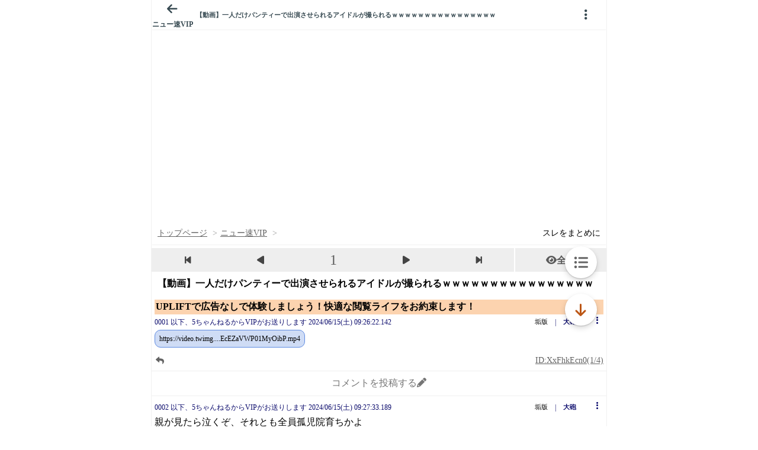

--- FILE ---
content_type: text/javascript;charset=UTF-8
request_url: https://s-rtb.send.microad.jp/ad?spot=3539174bda836ce884fe38029ee3c7bb&cb=microadCompass.AdRequestor.callback&url=https%3A%2F%2Fitest.5ch.net%2Fmi%2Ftest%2Fread.cgi%2Fnews4vip%2F1718411182%2F&vo=true&mimes=%5B100%2C300%2C301%2C302%5D&cbt=14120907769ff2019bcb2e9c7f&pa=false&ar=false&ver=%5B%22compass.js.v1.20.1%22%5D
body_size: 160
content:
microadCompass.AdRequestor.callback({"spot":"3539174bda836ce884fe38029ee3c7bb","sequence":"2","impression_id":"6626410190377459988"})

--- FILE ---
content_type: text/javascript;charset=UTF-8
request_url: https://s-rtb.send.microad.jp/ad?spot=9c281645f69ddf3ef5be65bb0c31f59e&cb=microadCompass.AdRequestor.callback&url=https%3A%2F%2Fitest.5ch.net%2Fmi%2Ftest%2Fread.cgi%2Fnews4vip%2F1718411182%2F&vo=true&mimes=%5B100%2C300%2C301%2C302%5D&aids=%5B%7B%22type%22%3A6%2C%22id%22%3A%22%22%7D%5D&cbt=c03bb5e2da1d50019bcb2e9a4e&pa=false&ar=false&ver=%5B%22compass.js.v1.20.1%22%5D
body_size: 162
content:
microadCompass.AdRequestor.callback({"spot":"9c281645f69ddf3ef5be65bb0c31f59e","sequence":"2","impression_id":"6555310190377459988"})

--- FILE ---
content_type: text/javascript;charset=UTF-8
request_url: https://s-rtb.send.microad.jp/ad?spot=3539174bda836ce884fe38029ee3c7bb&cb=microadCompass.AdRequestor.callback&url=https%3A%2F%2Fitest.5ch.net%2Fmi%2Ftest%2Fread.cgi%2Fnews4vip%2F1718411182%2F&vo=true&mimes=%5B100%2C300%2C301%2C302%5D&cbt=d59e12018f5d7019bcb2e9de2&pa=false&ar=false&ver=%5B%22compass.js.v1.20.1%22%5D
body_size: 160
content:
microadCompass.AdRequestor.callback({"spot":"3539174bda836ce884fe38029ee3c7bb","sequence":"2","impression_id":"6555510190377459988"})